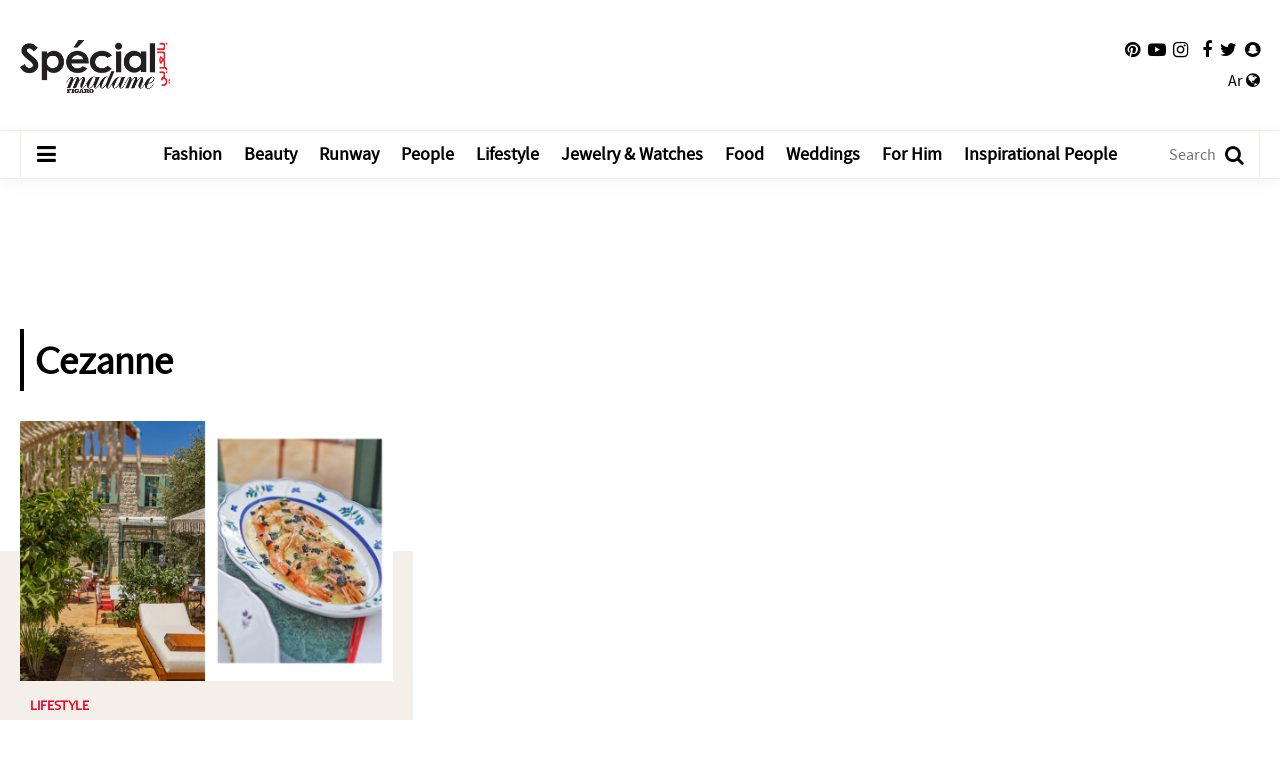

--- FILE ---
content_type: text/html; charset=UTF-8
request_url: https://www.specialarabia.com/en/keyword/23650-Cezanne
body_size: 5735
content:
<!doctype html>
<html lang="en-US">
<head>
    
        
        <link rel="preload" href="https://www.googletagmanager.com/" crossorigin />
        <link rel="preconnect" href="https://www.googletagmanager.com/" crossorigin />
        <link rel="dns-prefetch" href="https://www.googletagmanager.com/" />
        <link rel="preload" href="https://www.facebook.com/" crossorigin />
        <link rel="preconnect" href="https://www.facebook.com/" crossorigin />
        <link rel="dns-prefetch" href="https://www.facebook.com/" />
        <link rel="preload" href="https://connect.facebook.net/" crossorigin />
        <link rel="preconnect" href="https://connect.facebook.net/" crossorigin />
        <link rel="dns-prefetch" href="https://connect.facebook.net/" />
        
        
        
        <link rel="preload" href="https://tiktokcdn-us.com/" crossorigin />
        <link rel="preconnect" href="https://tiktokcdn-us.com/" crossorigin />
        <link rel="dns-prefetch" href="https://tiktokcdn-us.com/" />
        <link rel="preload" href="https://secure.quantserve.com/" crossorigin />
        <link rel="preconnect" href="https://secure.quantserve.com/" crossorigin />
        <link rel="dns-prefetch" href="https://secure.quantserve.com/" />
        <link rel="preload" href="https://cloudflareinsights.com/" crossorigin />
        <link rel="preconnect" href="https://cloudflareinsights.com/" crossorigin />
        <link rel="dns-prefetch" href="https://cloudflareinsights.com/" />

        <link rel="preload" href="/assets/js/combine.min.js" as="script" type="text/javascript">
        <link rel="preload" href="/assets/js/jquery.lazy-master/jquery.lazy.min.js" as="script" type="text/javascript">
        <link rel="preload" href="/assets/js/main.js?37" as="script" type="text/javascript">
        <link rel="preload" href="/assets/images/logo-main-ar.png" as="image">
        <link rel="preload" href="/assets/css/fonts/FreightNeoW03-Book.woff2" as="font" type="font/woff2" crossorigin>
        <link rel="preload" href="/assets/css/fonts/GTSuperDisplay-Light.woff2" as="font" type="font/woff2" crossorigin>
        <link rel="preload" href="/assets/css/fonts/GTSuperDisplay-Regular.woff2" as="font" type="font/woff2" crossorigin>
        <link rel="preload" href="/assets/css/fonts/GTSuperDisplay-Medium.woff2" as="font" type="font/woff2" crossorigin>
        <link rel="preload" href="/assets/css/fonts/SourceSansPro-Regular.woff2" as="font" type="font/woff2" crossorigin>
        <link rel="preload" href="/assets/css/fonts/SourceSansPro-SemiBold.woff2" as="font" type="font/woff2" crossorigin>
        <link rel="preload" href="/assets/css/combine.min.css" as="style" onload="this.onload=null;this.rel='stylesheet'" />
        
        <script>
            const loadScript = src => {
                return new Promise((resolve, reject) => {
                    const script = document.createElement('script')
                    script.type = 'text/javascript'
                    script.onload = resolve
                    script.onerror = reject
                    script.src = src
                    document.head.append(script)
                })
            }
        </script>
        <script defer src=https://www.googletagmanager.com/gtag/js?id=G-0TWDLXDHRY></script>
        <script defer>
            window.dataLayer = window.dataLayer || [];
            function gtag(){dataLayer.push(arguments);}
            gtag('js', new Date());
            gtag('config', 'G-0TWDLXDHRY');
        </script>
        <!-- Google tag (gtag.js) -->
        <script defer src="https://www.googletagmanager.com/gtag/js?id=AW-11030922828"></script>
        <script defer>
            window.dataLayer = window.dataLayer || [];
            function gtag(){dataLayer.push(arguments);}
            gtag('js', new Date());
            gtag('config', 'AW-11030922828');
        </script>
            <title> - Special Madame Figaro Arabia</title>
<meta property="og:title" content=" - Special Madame Figaro Arabia" />
<meta property="og:description" content="Inspiring modern and smart Arab women in fashion, beauty, and lifestyle."/>
<meta property="og:type" content="section"/>
<meta property="og:url" content="https://www.specialarabia.com/en/keyword/23650-Cezanne"/>
<link rel="canonical" href="https://www.specialarabia.com/en/keyword/23650-Cezanne" />
<meta property="og:image" content="https://www.specialarabia.com/assets/images/og-logo.jpg"/>
<meta name="image" property="og:image" content="https://www.specialarabia.com/assets/images/og-logo.jpg">
<meta property="og:site_name" content="Special Madame Figaro Arabia"/>
<meta name="twitter:card" content="summary_large_image">
<meta name="twitter:site" content="@SpecialMadame">
<meta name="twitter:title" content=" - Special Madame Figaro Arabia">
<meta name="twitter:description" content="Inspiring modern and smart Arab women in fashion, beauty, and lifestyle.">
<meta name="twitter:image" content="https://www.specialarabia.com/assets/images/og-logo.jpg">
<link rel="image_src" href="https://www.specialarabia.com/assets/images/og-logo.jpg" />
<meta name="title" content=" - Special Madame Figaro Arabia" />
<meta name="description" content="Inspiring modern and smart Arab women in fashion, beauty, and lifestyle." />    <meta http-equiv="Content-Type" content="text/html; charset=UTF-8" />
    <meta name="viewport" content="width=device-width, initial-scale=1">
    
    <link rel="shortcut icon" href="/favicon.ico" type="image/x-icon" />
    <link rel="icon" href="/favicon.ico" type="image/x-icon" />
    <meta name="apple-mobile-web-app-capable" content="yes">
    <meta name="apple-mobile-web-app-status-bar-style" content="black">
    <meta property="fb:admins" content="1134961599">
    <!--Pinterest start-->
    <meta name="p:domain_verify" content="b92dd6bd02196a7137ad220799218b6c">
    <!--Pinterest End -->
    <link defer rel="apple-touch-icon" href="/assets/images/apple-touch-icon.png">
    <meta name="google-site-verification" content="jN1g2c9C94E1vwFVivt_RNwJRaAZxE4JUw8LC4Jbiy0">
         
    <noscript><link rel="stylesheet" media="all" type="text/css" href="/assets/css/combine.min.css" /></noscript>

    
            <link rel="stylesheet" media="all" type="text/css" href="/assets/css/en.min.css?134" />
    
    

    <script defer type="application/ld+json">
    {
        "@context": "http://schema.org",
        "@type": "WebSite",
        "url": "https://www.specialarabia.com/en",
        "potentialAction": {
            "@type": "SearchAction",
            "target": "https://www.specialarabia.com/en/search?q={search_term_string}",
            "query-input": "required name=search_term_string"
        }
    }
    </script>
    <script defer type="application/ld+json">
    {
        "@context": "http://schema.org",
        "@type": "Organization",
        "name": "Special Madame Figaro Arabia",
        "url": "https://www.specialarabia.com/en",
        "description": "Inspiring modern and smart Arab women in fashion, beauty, and lifestyle.",
        "sameAs": [
            "https://www.facebook.com/SPECIAL-MAGAZINE-9992066780/",
            "https://twitter.com/SpecialMadame",
            "https://www.instagram.com/specialarabia/",
            "https://www.youtube.com/channel/UC6_fugQVpTBL8WkJqffLDiw",
            "https://www.pinterest.com/SpecialMadameFigaroArabia",
            "https://www.snapchat.com/add/special_arabia"
                ],
        "address": {
            "@type": "PostalAddress",
            "addressRegion": "Beirut",
            "postalCode": "167246",
            "addressCountry": "Lebanon",
            "addressLocality": "Tehwita",
            "streetAddress": "President Elias Hrawi Avenue"
                },
        "email": "info@specialmagazine.co",
        "image": "https://www.specialarabia.com/uploads/seo_uploads/special_madame_logo_arabia_new_2.jpg",
        "logo": "https://www.specialarabia.com/assets/images/main-logo.png",
        "telephone": "+9611611115"
    }
    </script>

                                                                    <script async src="https://securepubads.g.doubleclick.net/tag/js/gpt.js"></script>
                    <script async>
                window.googletag = window.googletag || {cmd: []};
                googletag.cmd.push(function() {
                    googletag.defineSlot('/22386651683/SpecialArabia_Desktop_1x1', [1, 1], 'div-gpt-ad-1730300020910-0').addService(googletag.pubads());
                    googletag.defineSlot('/22386651683/SpecialArabia_Desktop_300x250(2)', [300, 250], 'div-gpt-ad-1730295532097-0').addService(googletag.pubads());
                    googletag.defineSlot('/22386651683/SpecialArabia_Desktop_300x600_300x250(1)', [[300, 600], [300, 250]], 'div-gpt-ad-1730295183478-0').addService(googletag.pubads());
                    googletag.defineSlot('/22386651683/SpecialArabia_Desktop_728x90(2)', [728, 90], 'div-gpt-ad-1730295338647-0').addService(googletag.pubads());
                    googletag.defineSlot('/22386651683/SpecialArabia_Desktop_728x90(3)', [728, 90], 'div-gpt-ad-1731326504475-0').addService(googletag.pubads());
                    googletag.defineSlot('/22386651683/SpecialArabia_Desktop_970x250_970x90_728x90(1)', [[970, 250], [970, 90], [728, 90]], 'div-gpt-ad-1730294969764-0').addService(googletag.pubads());
                    googletag.defineSlot('/22386651683/SpecialArabia_Desktop_ArticlePage_300x250(1)', [300, 250], 'div-gpt-ad-1730295759340-0').addService(googletag.pubads());
                    googletag.pubads().enableSingleRequest();
                    googletag.pubads().setTargeting('Language', ['English']).setTargeting('Section', ['HomePage']);
                    googletag.enableServices();
                });
            </script>
                
        
            
                
                
                    
                    
                    
                    
                    
                    
                    
                    
                    
                    
                
            
        
        <script type="text/javascript" data-cfasync="false">
            var foxpush_account_id = '21795300705';
            var foxpush_child_id = '22386651683';
            var foxpush_unit_name  = 'monetization_system/23007292741';
            (function(){
            var foxvideoscript = document.createElement('script');
            foxvideoscript.src = 'https://www.foxpush.com/programmatic_video/foxpush_videosdk.min.js';
            foxvideoscript.type = 'text/javascript';
            foxvideoscript.async = 'true';
            var fox_v = document.getElementsByTagName('script')[0];
            fox_v.parentNode.insertBefore(foxvideoscript, fox_v);})();
        </script> 
    
    

    

    
    
</head>
<body>
    
        <!-- /21894097782/SpecialArabia_1x1_EN -->
        
    
        <!-- /21894097782/SpecialArabia_1x1 -->
        
    

        
<header class="add-leaderboard">
    <div class="top-menu">
        <div class="container-main">
            <div>
                <a href="/en" class="logo">
                    <img src="/assets/images/logo-main-ar.png" title="Source Inspiration Féminine" alt="Source Inspiration Féminine" />
                </a>

                
                    
                
                

                <div class="container-social">
                    <ul class="social-links">
                        <li>
                            <a href="https://www.pinterest.com/SpecialMadameFigaroArabia" target="_blank" aria-label="Follow us on Pinterest">
                                <i class="fa fa-pinterest"></i>
                            </a>
                        </li>
                        <li>
                            <a href="https://www.youtube.com/channel/UC6_fugQVpTBL8WkJqffLDiw" target="_blank" aria-label="Follow us on YouTube">
                                <i class="fa fa-youtube-play"></i>
                            </a>
                        </li>
                        <li>
                            <a href="https://www.instagram.com/specialarabia/" target="_blank" aria-label="Follow us on Instagram">
                                <i class="fa fa-instagram"></i>
                            </a>
                        </li>
                        <li>
                            <a href="https://www.facebook.com/SPECIAL-MAGAZINE-9992066780/" target="_blank" aria-label="Follow us on Facebook">
                                <i class="fa fa-facebook"></i>
                            </a>
                        </li>
                        <li>
                            <a href="https://twitter.com/SpecialMadame" target="_blank" aria-label="Follow us on Twitter">
                                <i class="fa fa-twitter"></i>
                            </a>
                        </li>
                        <li>
                            <a href="https://www.snapchat.com/add/special_arabia" target="_blank" aria-label="Follow us on Snapchat">
                                <i class="fa fa-snapchat"></i>
                            </a>
                        </li>
                    </ul>


                    <div class="switch-language">
                                                                                    <a href="/ar">Ar <i class="fa fa-globe"></i></a>
                                                                        </div>

                </div>
            </div>
        </div>
    </div>

    <div class="main-menu">
        <div class="container-main">
            <div>
                <a href="#" class="toggle-menu" aria-label="Open Menu">
                    <i class="fa fa-bars"></i>
                </a>
                <a href="/en" class="logo-small"></a>
                <nav>
                    <ul>
                        <li>
                            <a title="Fashion" href="/en/category/1-fashion" >Fashion</a>
                        </li>
                        <li>
                            <a title="Beauty" href="/en/category/2-beauty" >Beauty</a>
                        </li>
                        <li>
                            <a title="Runway" href="/en/category/41-runway" >Runway</a>
                        </li>
                        <li>
                            <a title="People" href="/en/category/3-people" >People</a>
                        </li>
                        <li>
                            <a title="Lifestyle" href="/en/category/4-lifestyle" >Lifestyle</a>
                        </li>
                        <li>
                            <a title="Jewelry &amp; Watches" href="/en/category/26-jewelry-watches" >Jewelry &amp; Watches</a>
                        </li>
                        <li>
                            <a title="Food" href="/en/category/8-cuisine" >Food</a>
                        </li>
                        <li>
                            <a title="Weddings" href="/en/category/113-weddings" >Weddings</a>
                        </li>
                                                    <li>
                                <a title="For Him" href="/en/category/170-For-Him" >For Him</a>
                            </li>
                                                <li>
                            <a title="Inspirational People" href="/en/category/152-Inspirational-Women" >Inspirational People</a>
                        </li>
                                            </ul>
                </nav>
                <form action="/en/search" method="get" class="search-form">
                    <input type="text" name="q" placeholder="Search"  />
                    <a href="#" class="submit" aria-label="Search"><i class="fa fa-search"></i></a>
                </form>
            </div>
        </div>
    </div>

    <div class="menu-overlay"></div>
    <div class="side-menu">
        <div class="scroll-container">
            <a href="#" class="close" aria-label="Close menu"></a>
            <div class="logo">
                <a href="/en">
                    <img src="/assets/images/logo-side-menu-ar.png" title="Special-magazine" alt="Special-magazine">
                </a>
            </div>
            <ul class="menu">
                <li>
                    <a title="Fashion" href="/en/category/1-fashion" >Fashion</a>
                </li>
                <li>
                    <a title="Beauty" href="/en/category/2-beauty" >Beauty</a>
                </li>
                <li>
                    <a title="People" href="/en/category/3-people" >People</a>
                </li>
                <li>
                    <a title="Lifestyle" href="/en/category/4-lifestyle" >Lifestyle</a>
                </li>
                <li>
                    <a title="Jewelry &amp; Watches" href="/en/category/26-jewelry-watches" >Jewelry &amp; Watches</a>
                </li>
                <li>
                    <a title="Happening now" href="/en/category/7-happening-now" >Happening now</a>
                </li>
                <li>
                    <a title="Food" href="/en/category/8-cuisine" >Food</a>
                </li>
                <li>
                    <a title="Weddings" href="/en/category/113-weddings" >Weddings</a>
                </li>
                                    <li>
                        <a title="For Him" href="/en/category/170-For-Him" >For Him</a>
                    </li>
                                <li>
                    <a title="Inspirational People" href="/en/category/152-Inspirational-Women" >Inspirational People</a>
                </li>
                                <li>
                    <a title="Runway" href="/en/category/41-runway" >Runway</a>
                </li>
                <li>
                    <a title="Holidays&#039; Special" href="/en/category/165-holidays-special" >Holidays&#039; Special</a>
                </li>
                <li>
                    <a title="Videos" href="/en/category/9-videos" >Videos</a>
                </li>
                <li>
                    <a title="About us" href="/en/about-us" >About us</a>
                </li>
                <li>
                    <a title="Contact us" href="/en/contact-us" >Contact us</a>
                </li>
            </ul>
        </div>
    </div>
</header>

<main class="container ">
        <div class="keyword-page category-page page " data-count="1">
        
        <!-- /22386651683/SpecialArabia_Desktop_970x250_970x90_728x90(1) -->
  <div id='div-gpt-ad-1730294969764-0' class="ad_container ad_mb" style='min-width: 728px; min-height: 90px; text-align: center'>
    <script>
      googletag.cmd.push(function() { googletag.display('div-gpt-ad-1730294969764-0'); });
    </script>
  </div>
        
        <div class="container-main">
            <h1 class="section-title no-link">
                <a href="#"><span>Cezanne</span></a>
            </h1>

            
            

            <section class="articles-listing ">
                                     
                         
                                        <article class="article-2 ias-item">
    <a href="https://www.specialarabia.com/en/article/10513-Cezanne-Unique-Culinary-Destination-with-the-Allure-of-the-French-Provence-in-Lebanon">
                    <img alt="Cezanne: Unique Culinary Destination with the Allure of the French Provence in Lebanon" title="Cezanne: Unique Culinary Destination with the Allure of the French Provence in Lebanon" src="https://www.specialarabia.com/storage/t_1694591810_main-pic.jpg" class="pass_set_dimension" />
                <div class="details">
                            <h4 class="category">LIFESTYLE</h4>
                        <h3 class="title">Cezanne: Unique Culinary Destination with the Allure of the French Provence in Lebanon</h3>
                            <h4 class="date">13-September-2023</h4>
                    </div>
    </a>
</article>                                                    <a name="Next page" aria-label="Next page" href="https://www.specialarabia.com/en/keyword/23650-Cezanne?page=2" class="next"></a>
            </section>

        </div>

                <div class="container-main">
            <section class="picks keyword-page-more-articles">
                <div class="container-main">
                    <h2 class="section-title no-link">
                        <a href="#"><span>Editor&#039;s Picks</span></a>
                    </h2>
                    <div class="articles">
                                                    <article class="article-2 ">
    <a href="https://www.specialarabia.com/en/article/14148-Hiba-El-Khatib-Badreddine-Opens-2026-with-a-Groundbreaking-Exhibition-at-Rebirth-Beirut">
                    <img alt="Hiba El-Khatib Badreddine Opens 2026 with a Groundbreaking Exhibition at Rebirth Beirut" title="Hiba El-Khatib Badreddine Opens 2026 with a Groundbreaking Exhibition at Rebirth Beirut" src="https://www.specialarabia.com/storage/t_1768918603_Untitled-1-Recovered-Recovered-Recovered.jpg" class="pass_set_dimension" />
                <div class="details">
                        <h3 class="title">Hiba El-Khatib Badreddine Opens 2026 with a Groundbreaking Exhibition at Rebirth Beirut</h3>
                    </div>
    </a>
</article>                                                    <article class="article-2 ">
    <a href="https://www.specialarabia.com/en/article/14092-Celebrate-the-New-Year-at-Novikov-Abu-Dhabi">
                    <img alt="Celebrate the New Year at Novikov Abu Dhabi" title="Celebrate the New Year at Novikov Abu Dhabi" src="https://www.specialarabia.com/storage/t_1767090391_main-pic.jpg" class="pass_set_dimension" />
                <div class="details">
                        <h3 class="title">Celebrate the New Year at Novikov Abu Dhabi</h3>
                    </div>
    </a>
</article>                                                    <article class="article-2 ">
    <a href="https://www.specialarabia.com/en/article/14036-The-25th-Edition-of-DIAFA-Honors-the-Biggest-Names">
                    <img alt="The 25th Edition of DIAFA Honors the Biggest Names" title="The 25th Edition of DIAFA Honors the Biggest Names" src="https://www.specialarabia.com/storage/t_1764842064_main-pic.jpg" class="pass_set_dimension" />
                <div class="details">
                        <h3 class="title">The 25th Edition of DIAFA Honors the Biggest Names</h3>
                    </div>
    </a>
</article>                                            </div>
                </div>
            </section>
        </div>
                
                <div class="container-main">
            <section class="picks keyword-page-more-articles">
                <div class="container-main">
                    <h2 class="section-title no-link">
                        <a href="#"><span>Recommended</span></a>
                    </h2>
                    <div class="articles">
                                                    <article class="article-2 ">
    <a href="https://www.specialarabia.com/en/article/13959-The-Many-Myths-Around-Smoke-Free-Alternatives">
                    <img alt="The Many Myths Around Smoke-Free Alternatives" title="The Many Myths Around Smoke-Free Alternatives" src="https://www.specialarabia.com/storage/t_1762944812_main-pic-1.jpg" class="pass_set_dimension" />
                <div class="details">
                        <h3 class="title">The Many Myths Around Smoke-Free Alternatives</h3>
                    </div>
    </a>
</article>                                                    <article class="article-2 ">
    <a href="https://www.specialarabia.com/en/article/13925-The-Difference-Between-Smoke-and-Aerosol">
                    <img alt="The Difference Between Smoke and Aerosol" title="The Difference Between Smoke and Aerosol" src="https://www.specialarabia.com/storage/t_1762182743_main-pic-4.jpg" class="pass_set_dimension" />
                <div class="details">
                        <h3 class="title">The Difference Between Smoke and Aerosol</h3>
                    </div>
    </a>
</article>                                                    <article class="article-2 ">
    <a href="https://www.specialarabia.com/en/article/13915-H-H-Princess-Noura-Bint-Mohammed-Al-Saud-to-Chair-3rd-Forbes-Middle-East-Women-s-Summit">
                    <img alt="H.H Princess Noura Bint Mohammed Al Saud  to Chair 3rd Forbes Middle East Women’s Summit" title="H.H Princess Noura Bint Mohammed Al Saud  to Chair 3rd Forbes Middle East Women’s Summit" src="https://www.specialarabia.com/storage/t_1761829018_main-pic-1.jpg" class="pass_set_dimension" />
                <div class="details">
                        <h3 class="title">H.H Princess Noura Bint Mohammed Al Saud  to Chair 3rd Forbes Middle East Women’s Summit</h3>
                    </div>
    </a>
</article>                                            </div>
                </div>
            </section>
        </div>
        
    </div>

    <div class="trending-keywords">
        <div class="container-main">
            <h3>Trending</h3>
            <ul>
                                    <li>
                        <a href="https://www.specialarabia.com/en/keyword/12341-jackets">jackets</a>
                    </li>
                                    <li>
                        <a href="https://www.specialarabia.com/en/keyword/19644-تسريحات-الشعر-الرائجة-للعام-2023">تسريحات الشعر الرائجة للعام 2023</a>
                    </li>
                                    <li>
                        <a href="https://www.specialarabia.com/en/keyword/234-le-cuitvre">Le Cuitvré</a>
                    </li>
                                    <li>
                        <a href="https://www.specialarabia.com/en/keyword/14312-Asap-Rocky">Asap Rocky</a>
                    </li>
                                    <li>
                        <a href="https://www.specialarabia.com/en/keyword/1003-artist">artist</a>
                    </li>
                                    <li>
                        <a href="https://www.specialarabia.com/en/keyword/25031-three-step-facial-treatment">three-step facial treatment</a>
                    </li>
                                    <li>
                        <a href="https://www.specialarabia.com/en/keyword/16967-الزغاريد">الزغاريد</a>
                    </li>
                                    <li>
                        <a href="https://www.specialarabia.com/en/keyword/3390-شانيل">شانيل</a>
                    </li>
                                    <li>
                        <a href="https://www.specialarabia.com/en/keyword/22355-ولي-العهد-الأردني">ولي العهد الأردني</a>
                    </li>
                                    <li>
                        <a href="https://www.specialarabia.com/en/keyword/4119-stylish-twist">stylish twist</a>
                    </li>
                            </ul>
        </div>
    </div>

    <a href="#" class="to-top" aria-label="Go to top">
        <i class="fa fa-angle-up"></i>
    </a>

        <!-- /22386651683/SpecialArabia_Desktop_1x1 -->
  <div id='div-gpt-ad-1730300020910-0'>
    <script>
      googletag.cmd.push(function() { googletag.display('div-gpt-ad-1730300020910-0'); });
    </script>
  </div>

    <footer>
        <div class="container-main">
            <div>
                <div class="links">
                    <p>© 2023 Special Madame Figaro</p>
                    <a href="/en/about-us">About us</a>
                    <a href="/en/contact-us">Contact us</a>
                </div>
                <a href="/" class="logo" aria-label="Special Arabia">
                    <img src="/assets/images/logo-footer-ar.png" title="Madame Figaro" alt="Madame Figaro" />
                </a>
                <ul class="social-links">
                    <li>Follow us</li>
                    <li>
                        <a href="https://www.pinterest.com/SpecialMadameFigaroArabia" target="_blank" aria-label="Follow us on Pinterest">
                            <i class="fa fa-pinterest"></i>
                        </a>
                    </li>
                    <li>
                        <a href="https://www.youtube.com/channel/UC6_fugQVpTBL8WkJqffLDiw" target="_blank" aria-label="Follow us on YouTube">
                            <i class="fa fa-youtube-play"></i>
                        </a>
                    </li>
                    <li>
                        <a href="https://www.instagram.com/specialarabia/" target="_blank" aria-label="Follow us on Instagram">
                            <i class="fa fa-instagram"></i>
                        </a>
                    </li>
                    <li>
                        <a href="https://www.facebook.com/SPECIAL-MAGAZINE-9992066780/" target="_blank" aria-label="Follow us on Facebook">
                            <i class="fa fa-facebook"></i>
                        </a>
                    </li>
                    <li>
                        <a href="https://twitter.com/SpecialMadame" target="_blank" aria-label="Follow us on Twitter">
                            <i class="fa fa-twitter"></i>
                        </a>
                    </li>
                    <li>
                        <a href="https://www.snapchat.com/add/special_arabia" target="_blank" aria-label="Follow us on Snapchat">
                            <i class="fa fa-snapchat"></i>
                        </a>
                    </li>
                </ul>
            </div>
        </div>
    </footer>

    
</main>






<script type="text/javascript">
    loadScript('/assets/js/combine.min.js')
        .then(()=>loadScript('/assets/js/jquery.lazy-master/jquery.lazy.min.js'))
        .then(()=>loadScript('/assets/js/main.js?37'))
</script>

<script>(function(){function c(){var b=a.contentDocument||a.contentWindow.document;if(b){var d=b.createElement('script');d.innerHTML="window.__CF$cv$params={r:'9c4172416d7307d6',t:'MTc2OTQ0NTU2Ni4wMDAwMDA='};var a=document.createElement('script');a.nonce='';a.src='/cdn-cgi/challenge-platform/scripts/jsd/main.js';document.getElementsByTagName('head')[0].appendChild(a);";b.getElementsByTagName('head')[0].appendChild(d)}}if(document.body){var a=document.createElement('iframe');a.height=1;a.width=1;a.style.position='absolute';a.style.top=0;a.style.left=0;a.style.border='none';a.style.visibility='hidden';document.body.appendChild(a);if('loading'!==document.readyState)c();else if(window.addEventListener)document.addEventListener('DOMContentLoaded',c);else{var e=document.onreadystatechange||function(){};document.onreadystatechange=function(b){e(b);'loading'!==document.readyState&&(document.onreadystatechange=e,c())}}}})();</script><script defer src="https://static.cloudflareinsights.com/beacon.min.js/vcd15cbe7772f49c399c6a5babf22c1241717689176015" integrity="sha512-ZpsOmlRQV6y907TI0dKBHq9Md29nnaEIPlkf84rnaERnq6zvWvPUqr2ft8M1aS28oN72PdrCzSjY4U6VaAw1EQ==" data-cf-beacon='{"rayId":"9c4172416d7307d6","version":"2025.9.1","serverTiming":{"name":{"cfExtPri":true,"cfEdge":true,"cfOrigin":true,"cfL4":true,"cfSpeedBrain":true,"cfCacheStatus":true}},"token":"07aed5d4eadb4b43ae2f6a0b7e923197","b":1}' crossorigin="anonymous"></script>
</body>
</html>

--- FILE ---
content_type: text/html; charset=utf-8
request_url: https://www.google.com/recaptcha/api2/aframe
body_size: 118
content:
<!DOCTYPE HTML><html><head><meta http-equiv="content-type" content="text/html; charset=UTF-8"></head><body><script nonce="5CmmqxP73sye9Q1pPD3LEw">/** Anti-fraud and anti-abuse applications only. See google.com/recaptcha */ try{var clients={'sodar':'https://pagead2.googlesyndication.com/pagead/sodar?'};window.addEventListener("message",function(a){try{if(a.source===window.parent){var b=JSON.parse(a.data);var c=clients[b['id']];if(c){var d=document.createElement('img');d.src=c+b['params']+'&rc='+(localStorage.getItem("rc::a")?sessionStorage.getItem("rc::b"):"");window.document.body.appendChild(d);sessionStorage.setItem("rc::e",parseInt(sessionStorage.getItem("rc::e")||0)+1);localStorage.setItem("rc::h",'1769445569668');}}}catch(b){}});window.parent.postMessage("_grecaptcha_ready", "*");}catch(b){}</script></body></html>